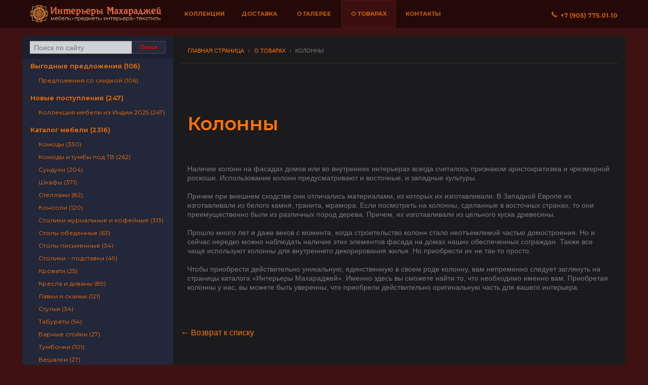

--- FILE ---
content_type: text/html; charset=UTF-8
request_url: https://vostok-art.ru/o-tovarah/kolonny.html
body_size: 8249
content:
<!doctype html><html lang="ru"><head><meta charset="utf-8"><meta name="viewport" content="width=device-width, initial-scale=1, maximum-scale=1, user-scalable=no"><meta name="yandex-verification" content="49a6587519773f11" /><meta property="og:type" content="website"><meta property="og:site_name" content="Индийская мебель | Восточная мебель - Интерьеры Махараджей"><meta property="og:locale" content="ru_RU"><meta http-equiv="Content-Type" content="text/html; charset=UTF-8" />
<meta name="robots" content="index, follow" />
<meta name="keywords" content="мебель из массива, купить, комод, барная стойка, барные стулья, табурет, тумбочка, тумба под тв, тумба под плазму, шкаф резной, ширма, зеркала, зеркала для прихожих, зеркала для загородных домов, купить зеркало, магазин зеркал, виды зеркал, напольное зеркало, продажа зеркал" />
<script data-skip-moving="true">(function(w, d, n) {var cl = "bx-core";var ht = d.documentElement;var htc = ht ? ht.className : undefined;if (htc === undefined || htc.indexOf(cl) !== -1){return;}var ua = n.userAgent;if (/(iPad;)|(iPhone;)/i.test(ua)){cl += " bx-ios";}else if (/Windows/i.test(ua)){cl += ' bx-win';}else if (/Macintosh/i.test(ua)){cl += " bx-mac";}else if (/Linux/i.test(ua) && !/Android/i.test(ua)){cl += " bx-linux";}else if (/Android/i.test(ua)){cl += " bx-android";}cl += (/(ipad|iphone|android|mobile|touch)/i.test(ua) ? " bx-touch" : " bx-no-touch");cl += w.devicePixelRatio && w.devicePixelRatio >= 2? " bx-retina": " bx-no-retina";if (/AppleWebKit/.test(ua)){cl += " bx-chrome";}else if (/Opera/.test(ua)){cl += " bx-opera";}else if (/Firefox/.test(ua)){cl += " bx-firefox";}ht.className = htc ? htc + " " + cl : cl;})(window, document, navigator);</script>


<link href="/bitrix/cache/css/s1/vostok-art/template_e365feea63727f0e341fd3090341be1f/template_e365feea63727f0e341fd3090341be1f_v1.css?1765442334168617" type="text/css"  data-template-style="true" rel="stylesheet" />







<title>Колонны. Купить индийскую мебель с доставкой по России.</title><link rel="preconnect" href="https://fonts.gstatic.com"><link href="https://fonts.googleapis.com/css2?family=Cormorant+Infant:ital,wght@1,600&family=Montserrat:wght@400;500;600;700&display=swap" rel="stylesheet">
</head><body>
<div id="panel"></div><div class="slide-drawers"><div class="slide-drawer slide-drawer-left" id="slide-catalog"></div></div><div id="body" class="slide-content">
            <a name="top"></a>
            <div class="contain-to-grid" id="topnav">
                <nav class="top-bar" data-topbar role="navigation">
                    <ul class="title-area">
                        <li id="open-left">
                            <a href="#" onclick="event.preventDefault()"><span><b class="show-for-medium-up">&nbsp;Каталог</b>&nbsp;</span></a>
                        </li>
                        <li class="name text-center" id="logo">
                            <a href="/">
                                <picture>
                                    <source type="image/webp" srcset="/local/templates/vostok-art/img/logo.webp">
                                    <source type="image/png" srcset="/local/templates/vostok-art/img/logo.png">
                                    <img src="/local/templates/vostok-art/img/logo.png" alt="Интерьеры Махараджей" />
                                </picture>
                            </a>
                        </li>
                        <li class="toggle-topbar menu-icon"><a href="#" onclick="event.preventDefault()"><span><b class="show-for-medium-up">Меню</b>&nbsp;</span></a></li>
                    </ul>
                    <section class="top-bar-section"><ul class="left"><li class="bold-link"><a href="/katalog/nashi-kollektsii/">Коллекции</a></li><li class="bold-link"><a href="/dostavka/">Доставка</a></li><li class="bold-link"><a href="/about/">О галерее</a></li><li class="bold-link active"><a href="/o-tovarah/">О товарах</a></li><li class="bold-link"><a href="/kontakty/">Контакты</a></li></ul><ul class="right"><li id="phone"><a href="tel:+79057750110"><i class="foundicon-phone"></i>&nbsp;&nbsp;+7&nbsp;(905)&nbsp;775&dash;01&dash;10</a></li></ul>
</section></nav></div>

        <div class="row wrapper collapse inner">
            <div class="large-3 columns hide-for-small hide-for-tablets" id="catalog">
                <div class="show-for-medium-up">
                <div id="fast-search"><form action="/search/" class="row search-aside"><div class="row collapse"><div class="small-9 columns"><input id="searchbox" type="text" name="q" value="" size="15" maxlength="50" placeholder="Поиск по сайту" /></div><div class="small-3 columns"><input type="submit" value="Поиск" class="button success postfix tiny"></div></div></form></div>                </div>
                <div class="hide-for-medium-up" id="search__btn__wrapper">
                    <!--noindex-->
                        <a href="/search/" rel="nofollow" class="button success postfix">
                            <i class="foundicon-search"></i>&nbsp;&nbsp;Поиск по каталогу
                        </a>
                    <!--/noindex-->
                </div>
                <div class="catalog">
                    <ul>
                        	<li id="bx_1847241719_2508"><a href="/katalog/vygodnye-predlozheniya-2020/" rel="nofollow">Выгодные предложения (106)</a>
		<ul class="subsection">
		<li id="bx_1847241719_2509"><a href="/katalog/vygodnye-predlozheniya-2020/predlozheniya-so-skidkoy/" rel="nofollow">Предложения со скидкой (106)</a></li>
		</ul>
	</li>
	<li id="bx_1847241719_2510"><a href="/katalog/novye-postupleniya/" rel="nofollow">Новые поступления (247)</a>
		<ul class="subsection">
		<li id="bx_1847241719_2511"><a href="/katalog/novye-postupleniya/kollektsiya-mebeli-iz-indii-2020/" rel="nofollow">Коллекция мебели из Индии 2025 (247)</a></li>
		</ul>
	</li>
	<li id="bx_1847241719_2349"><a href="/katalog/katalog-mebeli/" rel="nofollow">Каталог мебели (2316)</a>
		<ul class="subsection">
		<li id="bx_1847241719_2359"><a href="/katalog/katalog-mebeli/komody/" rel="nofollow">Комоды (330)</a></li>
		<li id="bx_1847241719_2361"><a href="/katalog/katalog-mebeli/komody-i-tumby-pod-tv/" rel="nofollow">Комоды и тумбы под ТВ (262)</a></li>
		<li id="bx_1847241719_2379"><a href="/katalog/katalog-mebeli/sunduki/" rel="nofollow">Сундуки (204)</a></li>
		<li id="bx_1847241719_2384"><a href="/katalog/katalog-mebeli/shkafy/" rel="nofollow">Шкафы (371)</a></li>
		<li id="bx_1847241719_2372"><a href="/katalog/katalog-mebeli/stellazhi/" rel="nofollow">Стеллажи (82)</a></li>
		<li id="bx_1847241719_2363"><a href="/katalog/katalog-mebeli/konsoli/" rel="nofollow">Консоли (120)</a></li>
		<li id="bx_1847241719_2374"><a href="/katalog/katalog-mebeli/stoliki-zhurnalnye-i-kofeynye/" rel="nofollow">Столики журнальные и кофейные (313)</a></li>
		<li id="bx_1847241719_2376"><a href="/katalog/katalog-mebeli/stoly-obedennye/" rel="nofollow">Столы обеденные (63)</a></li>
		<li id="bx_1847241719_2377"><a href="/katalog/katalog-mebeli/stoly-pismennye/" rel="nofollow">Столы письменные (34)</a></li>
		<li id="bx_1847241719_2373"><a href="/katalog/katalog-mebeli/stoliki-podstavki/" rel="nofollow">Столики - подставки (49)</a></li>
		<li id="bx_1847241719_2365"><a href="/katalog/katalog-mebeli/krovati/" rel="nofollow">Кровати (25)</a></li>
		<li id="bx_1847241719_2364"><a href="/katalog/katalog-mebeli/kresla-i-divany/" rel="nofollow">Кресла и диваны (89)</a></li>
		<li id="bx_1847241719_2366"><a href="/katalog/katalog-mebeli/lavki-i-skami/" rel="nofollow">Лавки и скамьи (121)</a></li>
		<li id="bx_1847241719_2378"><a href="/katalog/katalog-mebeli/stulya/" rel="nofollow">Стулья (34)</a></li>
		<li id="bx_1847241719_2380"><a href="/katalog/katalog-mebeli/taburety/" rel="nofollow">Табуреты (54)</a></li>
		<li id="bx_1847241719_2350"><a href="/katalog/katalog-mebeli/barnye-stoyki/" rel="nofollow">Барные стойки (27)</a></li>
		<li id="bx_1847241719_2382"><a href="/katalog/katalog-mebeli/tumbochki/" rel="nofollow">Тумбочки (101)</a></li>
		<li id="bx_1847241719_2353"><a href="/katalog/katalog-mebeli/veshalki/" rel="nofollow">Вешалки (27)</a></li>
		<li id="bx_1847241719_2368"><a href="/katalog/katalog-mebeli/polki/" rel="nofollow">Полки (14)</a></li>
		<li id="bx_1847241719_2352"><a href="/katalog/katalog-mebeli/bufety-kukhonnaya-mebel/" rel="nofollow">Буфеты, кухонная мебель (54)</a></li>
		<li id="bx_1847241719_2358"><a href="/katalog/katalog-mebeli/kolonny-i-kacheli/" rel="nofollow">Колонны и качели (44)</a></li>
		<li id="bx_1847241719_2381"><a href="/katalog/katalog-mebeli/tryumo-tualetnye-stoliki/" rel="nofollow">Трюмо, туалетные столики (20)</a></li>
		<li id="bx_1847241719_2354"><a href="/katalog/katalog-mebeli/dveri-starinnye/" rel="nofollow">Двери (46)</a></li>
		<li id="bx_1847241719_2383"><a href="/katalog/katalog-mebeli/shirmy/" rel="nofollow">Ширмы (50)</a></li>
		<li id="bx_1847241719_2386"><a href="/katalog/katalog-mebeli/shkafy-stellazhi/" rel="nofollow">Шкафы - стеллажи (28)</a></li>
		</ul>
	</li>
	<li id="bx_1847241719_2338"><a href="/katalog/zerkala/" rel="nofollow">Зеркала (185)</a>
		<ul class="subsection">
		<li id="bx_1847241719_2339"><a href="/katalog/zerkala/zerkala_1/" rel="nofollow">Зеркала (185)</a></li>
		</ul>
	</li>
	<li id="bx_1847241719_2447"><a href="/katalog/predmety-interera/" rel="nofollow">Предметы интерьера (1047)</a>
		<ul class="subsection">
		<li id="bx_1847241719_2473"><a href="/katalog/predmety-interera/chasy/" rel="nofollow">Часы (2)</a></li>
		<li id="bx_1847241719_2465"><a href="/katalog/predmety-interera/predmety-interera_1/" rel="nofollow">Предметы интерьера (68)</a></li>
		<li id="bx_1847241719_2450"><a href="/katalog/predmety-interera/artefakty/" rel="nofollow">Декор для интерьера (77)</a></li>
		<li id="bx_1847241719_2468"><a href="/katalog/predmety-interera/skulptury/" rel="nofollow">Скульптуры (386)</a></li>
		<li id="bx_1847241719_2452"><a href="/katalog/predmety-interera/vazy-kuvshiny-sosudy/" rel="nofollow">Вазы, кувшины, сосуды (125)</a></li>
		<li id="bx_1847241719_2461"><a href="/katalog/predmety-interera/panno-i-kartiny/" rel="nofollow">Панно и картины (183)</a></li>
		<li id="bx_1847241719_2453"><a href="/katalog/predmety-interera/dvernye-ruchki/" rel="nofollow">Дверные Ручки (72)</a></li>
		<li id="bx_1847241719_2469"><a href="/katalog/predmety-interera/suveniry-i-podarki/" rel="nofollow">Сувениры и подарки (77)</a></li>
		<li id="bx_1847241719_2458"><a href="/katalog/predmety-interera/keramika/" rel="nofollow">Керамика (26)</a></li>
		<li id="bx_1847241719_2463"><a href="/katalog/predmety-interera/podsvechniki/" rel="nofollow">Подсвечники (21)</a></li>
		<li id="bx_1847241719_2474"><a href="/katalog/predmety-interera/shkatulki/" rel="nofollow">Шкатулки (79)</a></li>
		</ul>
	</li>
	<li id="bx_1847241719_2475"><a href="/katalog/svet/" rel="nofollow">Свет (130)</a>
		<ul class="subsection">
		<li id="bx_1847241719_2476"><a href="/katalog/svet/bra/" rel="nofollow">Бра (7)</a></li>
		<li id="bx_1847241719_2484"><a href="/katalog/svet/svetilniki-iz-metalla/" rel="nofollow">Светильники из металла (33)</a></li>
		<li id="bx_1847241719_2482"><a href="/katalog/svet/svetilniki-i-lyustry/" rel="nofollow">Светильники и люстры (61)</a></li>
		<li id="bx_1847241719_2487"><a href="/katalog/svet/svetilniki-nastolnye/" rel="nofollow">Светильники настольные (28)</a></li>
		<li id="bx_1847241719_2485"><a href="/katalog/svet/svetilniki-iz-tailanda/" rel="nofollow">Светильники из Таиланда (8)</a></li>
		</ul>
	</li>
	<li id="bx_1847241719_2491"><a href="/katalog/tekstil/" rel="nofollow">ТЕКСТИЛЬ (169)</a>
		<ul class="subsection">
		<li id="bx_1847241719_2506"><a href="/katalog/tekstil/shtory-i-skaterti/" rel="nofollow">Шторы и скатерти (7)</a></li>
		<li id="bx_1847241719_2493"><a href="/katalog/tekstil/indiyskie-kovry/" rel="nofollow">Индийские ковры (26)</a></li>
		<li id="bx_1847241719_2498"><a href="/katalog/tekstil/pokryvala-odeyala/" rel="nofollow">Покрывала, одеяла (51)</a></li>
		<li id="bx_1847241719_2499"><a href="/katalog/tekstil/postelnoe-bele/" rel="nofollow">Постельное белье (11)</a></li>
		<li id="bx_1847241719_2500"><a href="/katalog/tekstil/pufy-podushki/" rel="nofollow">Пуфы, подушки (53)</a></li>
		<li id="bx_1847241719_2496"><a href="/katalog/tekstil/pledy-sharfy-platki/" rel="nofollow">Пледы, шарфы, платки (17)</a></li>
		</ul>
	</li>
	<li id="bx_1847241719_2407"><a href="/katalog/mebel-i-interer-tailanda/" rel="nofollow">Мебель и интерьер Таиланда (257)</a>
		<ul class="subsection">
		<li id="bx_1847241719_2415"><a href="/katalog/mebel-i-interer-tailanda/reznye-paneli/" rel="nofollow">Резные панели (14)</a></li>
		<li id="bx_1847241719_2413"><a href="/katalog/mebel-i-interer-tailanda/mebel-iz-tailanda/" rel="nofollow">Мебель из Таиланда (65)</a></li>
		<li id="bx_1847241719_2411"><a href="/katalog/mebel-i-interer-tailanda/interernye-predmety/" rel="nofollow">Интерьерные предметы (123)</a></li>
		<li id="bx_1847241719_2409"><a href="/katalog/mebel-i-interer-tailanda/vazy/" rel="nofollow">Вазы (73)</a></li>
		</ul>
	</li>
	<li id="bx_1847241719_2392"><a href="/katalog/kollektsiya-iz-yaponii/" rel="nofollow">Коллекция из Японии (277)</a>
		<ul class="subsection">
		<li id="bx_1847241719_2395"><a href="/katalog/kollektsiya-iz-yaponii/vazy-keramika-i-bronza/" rel="nofollow">Вазы. Керамика и бронза (35)</a></li>
		<li id="bx_1847241719_2396"><a href="/katalog/kollektsiya-iz-yaponii/kimono-i-obi/" rel="nofollow">Кимоно и оби (28)</a></li>
		<li id="bx_1847241719_2397"><a href="/katalog/kollektsiya-iz-yaponii/komody-tansu/" rel="nofollow">Комоды Тансу (15)</a></li>
		<li id="bx_1847241719_2398"><a href="/katalog/kollektsiya-iz-yaponii/mebel-i-predmety-interera-yaponii/" rel="nofollow">Мебель и предметы интерьера Японии (72)</a></li>
		<li id="bx_1847241719_2400"><a href="/katalog/kollektsiya-iz-yaponii/posuda-i-utvar/" rel="nofollow">Посуда и утварь (51)</a></li>
		<li id="bx_1847241719_2401"><a href="/katalog/kollektsiya-iz-yaponii/skulptury-i-figury-iz-yaponii/" rel="nofollow">Скульптуры и фигуры из Японии (28)</a></li>
		<li id="bx_1847241719_2403"><a href="/katalog/kollektsiya-iz-yaponii/khibachi/" rel="nofollow">Хибачи (30)</a></li>
		<li id="bx_1847241719_2406"><a href="/katalog/kollektsiya-iz-yaponii/yaponskie-shirmy-svitki-panno/" rel="nofollow">Японские ширмы, свитки, панно (42)</a></li>
		</ul>
	</li>
                    </ul>
                </div>
            </div>
            <div class="large-9 medium-12 columns" id="content"><div id="container" role="main"><nav class="breadcrumbs"><a href="/" title="Главная страница">Главная страница</a><a href="/o-tovarah/" title="О товарах">О товарах</a><a class="current" href="#">Колонны</a></nav><div class="row"><div class="small-12 columns typo">
						<br><br><br><h1>Колонны</h1><br>
<br>
Наличие колонн на фасадах домов или во внутренних интерьерах всегда считалось признаком аристократизма и чрезмерной роскоши. Использование колонн предусматривают и восточные, и западные культуры. <br>
<br>
Причем при внешнем сходстве они отличались материалами, из которых их изготавливали. В Западной Европе их изготавливали из белого камня, гранита, мрамора. Если посмотреть на колонны, сделанные в восточных странах, то они преимущественно были из различных пород дерева. Причем, их изготавливали из цельного куска древесины.<br>
<br>
Прошло много лет и даже веков с момента, когда строительство колонн стало неотъемлемой частью домостроения. Но и сейчас нередко можно наблюдать наличие этих элементов фасада на домах наших обеспеченных сограждан. Также все чаще используют колонны для внутреннего декорирования жилья. Но приобрести их не так-то просто.<br>
<br>
Чтобы приобрести действительно уникальную, единственную в своем роде колонну, вам непременно следует заглянуть на страницы каталога «Интерьеры Махараджей». Именно здесь вы сможете найти то, что необходимо именно вам. Приобретая колонны у нас, вы можете быть уверенны, что приобрели действительно оригинальную часть для вашего интерьера. <br><br><br>
		<div style="clear:both"></div>
	<br />
</div>
</div><p><a href="/o-tovarah/">&larr;&nbsp;Возврат к списку</a></p></div>
</div> </div>
<div id="footer">
	<div class="row">
		<div class="small-12 columns">
			<p>
				Все права защищены © 2000-2026.
				<br>
				Фотографии, материалы и статьи являются собственностью галереи «Интерьеры Махараджей»
			</p>
		</div>
	</div>
</div>
</div>

<!-- Yandex.Metrika counter -->
<noscript><div><img src="https://mc.yandex.ru/watch/96147323" style="position:absolute; left:-9999px;" alt="" /></div></noscript>
<!-- /Yandex.Metrika counter -->
<script src="/local/templates/vostok-art/js/lazysizes.min.js" async=""></script><script>if(!window.BX)window.BX={};if(!window.BX.message)window.BX.message=function(mess){if(typeof mess==='object'){for(let i in mess) {BX.message[i]=mess[i];} return true;}};</script>
<script>(window.BX||top.BX).message({"JS_CORE_LOADING":"Загрузка...","JS_CORE_NO_DATA":"- Нет данных -","JS_CORE_WINDOW_CLOSE":"Закрыть","JS_CORE_WINDOW_EXPAND":"Развернуть","JS_CORE_WINDOW_NARROW":"Свернуть в окно","JS_CORE_WINDOW_SAVE":"Сохранить","JS_CORE_WINDOW_CANCEL":"Отменить","JS_CORE_WINDOW_CONTINUE":"Продолжить","JS_CORE_H":"ч","JS_CORE_M":"м","JS_CORE_S":"с","JSADM_AI_HIDE_EXTRA":"Скрыть лишние","JSADM_AI_ALL_NOTIF":"Показать все","JSADM_AUTH_REQ":"Требуется авторизация!","JS_CORE_WINDOW_AUTH":"Войти","JS_CORE_IMAGE_FULL":"Полный размер"});</script><script src="/bitrix/js/main/core/core.min.js?1765442323230354"></script><script>BX.Runtime.registerExtension({"name":"main.core","namespace":"BX","loaded":true});</script>
<script>BX.setJSList(["\/bitrix\/js\/main\/core\/core_ajax.js","\/bitrix\/js\/main\/core\/core_promise.js","\/bitrix\/js\/main\/polyfill\/promise\/js\/promise.js","\/bitrix\/js\/main\/loadext\/loadext.js","\/bitrix\/js\/main\/loadext\/extension.js","\/bitrix\/js\/main\/polyfill\/promise\/js\/promise.js","\/bitrix\/js\/main\/polyfill\/find\/js\/find.js","\/bitrix\/js\/main\/polyfill\/includes\/js\/includes.js","\/bitrix\/js\/main\/polyfill\/matches\/js\/matches.js","\/bitrix\/js\/ui\/polyfill\/closest\/js\/closest.js","\/bitrix\/js\/main\/polyfill\/fill\/main.polyfill.fill.js","\/bitrix\/js\/main\/polyfill\/find\/js\/find.js","\/bitrix\/js\/main\/polyfill\/matches\/js\/matches.js","\/bitrix\/js\/main\/polyfill\/core\/dist\/polyfill.bundle.js","\/bitrix\/js\/main\/core\/core.js","\/bitrix\/js\/main\/polyfill\/intersectionobserver\/js\/intersectionobserver.js","\/bitrix\/js\/main\/lazyload\/dist\/lazyload.bundle.js","\/bitrix\/js\/main\/polyfill\/core\/dist\/polyfill.bundle.js","\/bitrix\/js\/main\/parambag\/dist\/parambag.bundle.js"]);
</script>
<script>(window.BX||top.BX).message({"LANGUAGE_ID":"ru","FORMAT_DATE":"DD.MM.YYYY","FORMAT_DATETIME":"DD.MM.YYYY HH:MI:SS","COOKIE_PREFIX":"VSA","SERVER_TZ_OFFSET":"10800","UTF_MODE":"Y","SITE_ID":"s1","SITE_DIR":"\/","USER_ID":"","SERVER_TIME":1769005106,"USER_TZ_OFFSET":0,"USER_TZ_AUTO":"Y","bitrix_sessid":"65b34f03233e0d199432ec4136420a54"});</script><script>BX.setJSList(["\/local\/templates\/vostok-art\/js\/vendor\/custom.modernizr.js"]);</script>
<script>BX.setCSSList(["\/local\/templates\/vostok-art\/css\/general_foundicons.css","\/local\/templates\/vostok-art\/components\/bitrix\/breadcrumb\/bread\/style.css","\/local\/templates\/vostok-art\/template_styles.css"]);</script>
<script>
					(function () {
						"use strict";

						var counter = function ()
						{
							var cookie = (function (name) {
								var parts = ("; " + document.cookie).split("; " + name + "=");
								if (parts.length == 2) {
									try {return JSON.parse(decodeURIComponent(parts.pop().split(";").shift()));}
									catch (e) {}
								}
							})("BITRIX_CONVERSION_CONTEXT_s1");

							if (cookie && cookie.EXPIRE >= BX.message("SERVER_TIME"))
								return;

							var request = new XMLHttpRequest();
							request.open("POST", "/bitrix/tools/conversion/ajax_counter.php", true);
							request.setRequestHeader("Content-type", "application/x-www-form-urlencoded");
							request.send(
								"SITE_ID="+encodeURIComponent("s1")+
								"&sessid="+encodeURIComponent(BX.bitrix_sessid())+
								"&HTTP_REFERER="+encodeURIComponent(document.referrer)
							);
						};

						if (window.frameRequestStart === true)
							BX.addCustomEvent("onFrameDataReceived", counter);
						else
							BX.ready(counter);
					})();
				</script>



<script  src="/bitrix/cache/js/s1/vostok-art/template_f6a072881255d422941a45148db50da8/template_f6a072881255d422941a45148db50da8_v1.js?17654423239606"></script>

<script>
	document.write('<script src=' +
	('__proto__' in {} ? '/local/templates/vostok-art/js/vendor/zepto' : '/local/templates/vostok-art/js/vendor/jquery') +
	'.js><\/script>')
</script>
<script src="/local/templates/vostok-art/js/foundation.min.js"></script>
<script src="/local/templates/vostok-art/js/snap.min.js"></script>
<script type="text/javascript">
	// foundation
	$(document).foundation();
	$('#searchbox').bind("focus", function(e) {e.preventDefault()});
	// sliders
	var snapper = new Snap({
		element: document.getElementById('body'),
		disable: 'right',
		maxPosition: 280,
		minPosition: -280,
	});
	var addEvent = function addEvent(element, eventName, func) {
		if (element.addEventListener) {
    		return element.addEventListener(eventName, func, false);
		} else if (element.attachEvent) {
    	    return element.attachEvent("on" + eventName, func);
		}
	};
	addEvent(document.getElementById('open-left'), 'click', function() {
		var x=document.getElementsByTagName('body')[0];
		if (x.className == "snapjs-left") {
			document.getElementById("open-left").className = "";
			snapper.close('left');
		} else {
			document.getElementById("open-left").className = "opened";
			snapper.open('left');
		}
	});
	if (gotWidth() >= 939) {
		addSlideMenu(false);
		snapper.disable();
	} else
		addSlideMenu(true);
	window.onresize = function(event) {
		if (gotWidth() <= 939) {
			snapper.enable();
			addSlideMenu(true);
		} else {
			addSlideMenu(false);
			snapper.close();
			snapper.disable();
		}
	}
	// make slide menu on small screens
	function addSlideMenu(toggle) {
		if (toggle === true) {
			var staticCatalog = document.getElementById('catalog');
			var slideCatalog = document.getElementById('slide-catalog');
			slideCatalog.innerHTML = staticCatalog.innerHTML;
		} else {
			var slideCatalog = document.getElementById('slide-catalog');
			slideCatalog.innerHTML = '';
		}
	}
	// got width
	function gotWidth() {
		var winW = 938;
		if (document.body && document.body.offsetWidth)
			winW = document.body.offsetWidth;
		if (document.compatMode=='CSS1Compat' &&
		    document.documentElement &&
	    	document.documentElement.offsetWidth )
	 			winW = document.documentElement.offsetWidth;
		if (window.innerWidth && window.innerHeight)
			winW = window.innerWidth;
		return winW;
	}
</script><script async src="https://www.googletagmanager.com/gtag/js?id=UA-142688551-1"></script><script>window.dataLayer = window.dataLayer || [];function gtag(){dataLayer.push(arguments);}gtag('js', new Date());gtag('config', 'UA-142688551-1');</script>

<script type="text/javascript" >
   (function(m,e,t,r,i,k,a){m[i]=m[i]||function(){(m[i].a=m[i].a||[]).push(arguments)};
   m[i].l=1*new Date();
   for (var j = 0; j < document.scripts.length; j++) {if (document.scripts[j].src === r) { return; }}
   k=e.createElement(t),a=e.getElementsByTagName(t)[0],k.async=1,k.src=r,a.parentNode.insertBefore(k,a)})
   (window, document, "script", "https://mc.yandex.ru/metrika/tag.js", "ym");

   ym(96147323, "init", {
        clickmap:true,
        trackLinks:true,
        accurateTrackBounce:true,
        webvisor:true,
        ecommerce:"dataLayer"
   });
</script>
<script>
$(document).ready(function() {
    $(document).on('click', 'a[href^=tel]', function(){
        ym(96147323,'reachGoal','phone_click');
    });

    $(document).on('click', 'input[name=web_form_submit]', function(){
        ym(96147323,'reachGoal','form_submit');
    });

    $(document).on('click', '.bookmarks a', function(){
        ym(96147323,'reachGoal','messenger');
    });
});
</script>

</body>
</html>
